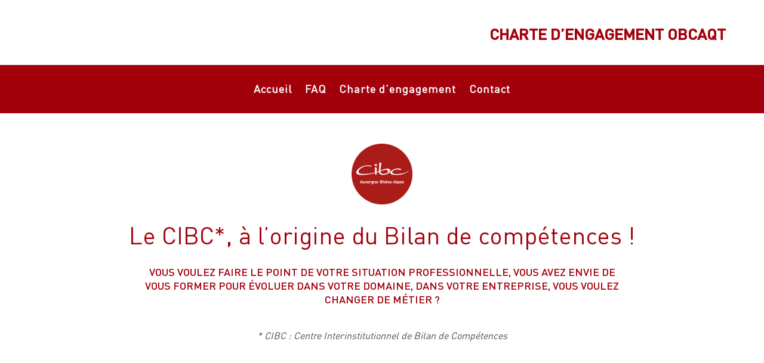

--- FILE ---
content_type: text/css
request_url: https://www.cibc-auvergne-rhone-alpes.fr/wp-content/themes/Les-Trafiquantes/style.css?ver=4.27.5
body_size: 568
content:
/*
Theme Name: Les Trafiquantes Divi Child Theme
Description: Theme enfant de Divi
Author: Les Trafiquantes
Author URI: https://les-trafiquantes.fr/
Template: Divi
Version: 1.1
*/

.centrer-verticalement {
	display: flex;
	flex-direction: column;
	justify-content: center;
  	display: -webkit-box;
	display: -webkit-flex;
	display: -moz-box;
	display: -ms-flexbox;
	-webkit-box-orient: vertical;
	-webkit-box-direction: normal;
	-webkit-flex-direction: column;
	 -moz-box-orient: vertical;
	 -moz-box-direction: normal;
	  -ms-flex-direction: column;
	-webkit-box-pack: center;
	-webkit-justify-content: center;
	-moz-box-pack: center;
	-ms-flex-pack: center;
}

/* Inverser colonnes mobile : nommer row / ligne : inverse */
@media screen and ( max-width: 980px ) {
    .inverse {
        display: flex;
        flex-direction: column-reverse;
    }
}

/* Menu mobile : en pleine largeur et le hamburger devient une croix pour fermer */
.et_mobile_menu {
	margin-left: -30px;
	padding: 5%;
	width: calc( 100% + 60px);
}

.mobile_nav.opened .mobile_menu_bar:before {
	content: "\4d";
}

/* Augmenter largeur champ captcha */
.et_pb_contact_right p input {
	max-width: 50px;
}

/* Exposants et indices bonne taille */
sup, sub {
    font-size: 70%;
}

/* Entrées blog traduction*/
.et_pb_blog_grid .pagination > .alignleft a:before {
    content: '< Articles précédents';
    visibility: visible;
}
.et_pb_blog_grid .pagination > .alignleft a {
    visibility: collapse;
}
.et_pb_blog_grid .pagination > .alignright a:before {
    content: 'Articles suivants >';
    visibility: visible;
}
.et_pb_blog_grid .pagination > .alignright a {
    visibility: collapse;
}

--- FILE ---
content_type: text/css
request_url: https://www.cibc-auvergne-rhone-alpes.fr/wp-content/et-cache/global/et-divi-customizer-global.min.css?ver=1768399405
body_size: 2097
content:
body,.et_pb_column_1_2 .et_quote_content blockquote cite,.et_pb_column_1_2 .et_link_content a.et_link_main_url,.et_pb_column_1_3 .et_quote_content blockquote cite,.et_pb_column_3_8 .et_quote_content blockquote cite,.et_pb_column_1_4 .et_quote_content blockquote cite,.et_pb_blog_grid .et_quote_content blockquote cite,.et_pb_column_1_3 .et_link_content a.et_link_main_url,.et_pb_column_3_8 .et_link_content a.et_link_main_url,.et_pb_column_1_4 .et_link_content a.et_link_main_url,.et_pb_blog_grid .et_link_content a.et_link_main_url,body .et_pb_bg_layout_light .et_pb_post p,body .et_pb_bg_layout_dark .et_pb_post p{font-size:16px}.et_pb_slide_content,.et_pb_best_value{font-size:18px}body{color:#4f4f4f}h1,h2,h3,h4,h5,h6{color:#4f4f4f}body{line-height:1.5em}#et_search_icon:hover,.mobile_menu_bar:before,.mobile_menu_bar:after,.et_toggle_slide_menu:after,.et-social-icon a:hover,.et_pb_sum,.et_pb_pricing li a,.et_pb_pricing_table_button,.et_overlay:before,.entry-summary p.price ins,.et_pb_member_social_links a:hover,.et_pb_widget li a:hover,.et_pb_filterable_portfolio .et_pb_portfolio_filters li a.active,.et_pb_filterable_portfolio .et_pb_portofolio_pagination ul li a.active,.et_pb_gallery .et_pb_gallery_pagination ul li a.active,.wp-pagenavi span.current,.wp-pagenavi a:hover,.nav-single a,.tagged_as a,.posted_in a{color:#a2010c}.et_pb_contact_submit,.et_password_protected_form .et_submit_button,.et_pb_bg_layout_light .et_pb_newsletter_button,.comment-reply-link,.form-submit .et_pb_button,.et_pb_bg_layout_light .et_pb_promo_button,.et_pb_bg_layout_light .et_pb_more_button,.et_pb_contact p input[type="checkbox"]:checked+label i:before,.et_pb_bg_layout_light.et_pb_module.et_pb_button{color:#a2010c}.footer-widget h4{color:#a2010c}.et-search-form,.nav li ul,.et_mobile_menu,.footer-widget li:before,.et_pb_pricing li:before,blockquote{border-color:#a2010c}.et_pb_counter_amount,.et_pb_featured_table .et_pb_pricing_heading,.et_quote_content,.et_link_content,.et_audio_content,.et_pb_post_slider.et_pb_bg_layout_dark,.et_slide_in_menu_container,.et_pb_contact p input[type="radio"]:checked+label i:before{background-color:#a2010c}a{color:#a2010c}.et_secondary_nav_enabled #page-container #top-header{background-color:#a2010c!important}#et-secondary-nav li ul{background-color:#a2010c}#main-header .nav li ul a{color:rgba(0,0,0,0.7)}#top-menu li a{font-size:15px}body.et_vertical_nav .container.et_search_form_container .et-search-form input{font-size:15px!important}#top-menu li a,.et_search_form_container input{font-weight:bold;font-style:normal;text-transform:none;text-decoration:none}.et_search_form_container input::-moz-placeholder{font-weight:bold;font-style:normal;text-transform:none;text-decoration:none}.et_search_form_container input::-webkit-input-placeholder{font-weight:bold;font-style:normal;text-transform:none;text-decoration:none}.et_search_form_container input:-ms-input-placeholder{font-weight:bold;font-style:normal;text-transform:none;text-decoration:none}#top-menu li.current-menu-ancestor>a,#top-menu li.current-menu-item>a,#top-menu li.current_page_item>a{color:#a2010c}#main-footer .footer-widget h4,#main-footer .widget_block h1,#main-footer .widget_block h2,#main-footer .widget_block h3,#main-footer .widget_block h4,#main-footer .widget_block h5,#main-footer .widget_block h6{color:#a2010c}.footer-widget li:before{border-color:#a2010c}.footer-widget,.footer-widget li,.footer-widget li a,#footer-info{font-size:18px}.footer-widget .et_pb_widget div,.footer-widget .et_pb_widget ul,.footer-widget .et_pb_widget ol,.footer-widget .et_pb_widget label{line-height:1.7em}#footer-widgets .footer-widget li:before{top:12.3px}#et-footer-nav .bottom-nav li.current-menu-item a{color:#a2010c}body .et_pb_button{font-size:12px;background-color:#ffffff;border-color:#a2010c;border-radius:30px;font-weight:normal;font-style:normal;text-transform:uppercase;text-decoration:none;;letter-spacing:1px}body.et_pb_button_helper_class .et_pb_button,body.et_pb_button_helper_class .et_pb_module.et_pb_button{color:#a2010c}body .et_pb_button:after{font-size:19.2px}body .et_pb_bg_layout_light.et_pb_button:hover,body .et_pb_bg_layout_light .et_pb_button:hover,body .et_pb_button:hover{color:#a2010c!important;background-color:#ffffff;border-color:#a2010c!important}h1,h2,h3,h4,h5,h6,.et_quote_content blockquote p,.et_pb_slide_description .et_pb_slide_title{font-weight:normal;font-style:normal;text-transform:uppercase;text-decoration:none;line-height:1.3em}@media only screen and (min-width:981px){.et_header_style_left #et-top-navigation,.et_header_style_split #et-top-navigation{padding:45px 0 0 0}.et_header_style_left #et-top-navigation nav>ul>li>a,.et_header_style_split #et-top-navigation nav>ul>li>a{padding-bottom:45px}.et_header_style_split .centered-inline-logo-wrap{width:90px;margin:-90px 0}.et_header_style_split .centered-inline-logo-wrap #logo{max-height:90px}.et_pb_svg_logo.et_header_style_split .centered-inline-logo-wrap #logo{height:90px}.et_header_style_centered #top-menu>li>a{padding-bottom:16px}.et_header_style_slide #et-top-navigation,.et_header_style_fullscreen #et-top-navigation{padding:36px 0 36px 0!important}.et_header_style_centered #main-header .logo_container{height:90px}#logo{max-height:70%}.et_pb_svg_logo #logo{height:70%}.et_header_style_centered.et_hide_primary_logo #main-header:not(.et-fixed-header) .logo_container,.et_header_style_centered.et_hide_fixed_logo #main-header.et-fixed-header .logo_container{height:16.2px}.et_fixed_nav #page-container .et-fixed-header#top-header{background-color:#a2010c!important}.et_fixed_nav #page-container .et-fixed-header#top-header #et-secondary-nav li ul{background-color:#a2010c}.et-fixed-header #top-menu li.current-menu-ancestor>a,.et-fixed-header #top-menu li.current-menu-item>a,.et-fixed-header #top-menu li.current_page_item>a{color:#a2010c!important}}@media only screen and (min-width:1350px){.et_pb_row{padding:27px 0}.et_pb_section{padding:54px 0}.single.et_pb_pagebuilder_layout.et_full_width_page .et_post_meta_wrapper{padding-top:81px}.et_pb_fullwidth_section{padding:0}}@media only screen and (max-width:767px){body,.et_pb_column_1_2 .et_quote_content blockquote cite,.et_pb_column_1_2 .et_link_content a.et_link_main_url,.et_pb_column_1_3 .et_quote_content blockquote cite,.et_pb_column_3_8 .et_quote_content blockquote cite,.et_pb_column_1_4 .et_quote_content blockquote cite,.et_pb_blog_grid .et_quote_content blockquote cite,.et_pb_column_1_3 .et_link_content a.et_link_main_url,.et_pb_column_3_8 .et_link_content a.et_link_main_url,.et_pb_column_1_4 .et_link_content a.et_link_main_url,.et_pb_blog_grid .et_link_content a.et_link_main_url{font-size:18px}.et_pb_slider.et_pb_module .et_pb_slides .et_pb_slide_content,.et_pb_best_value{font-size:20px}.et_pb_row,.et_pb_column .et_pb_row_inner{padding:11px 0}}	h1,h2,h3,h4,h5,h6{font-family:'Din Pro medium',Helvetica,Arial,Lucida,sans-serif}body,input,textarea,select{font-family:'Din pro regular',Helvetica,Arial,Lucida,sans-serif}.et_pb_button{font-family:'Din pro bold',Helvetica,Arial,Lucida,sans-serif}#main-header,#et-top-navigation{font-family:'Cabin',Helvetica,Arial,Lucida,sans-serif}.v-center{display:flex;flex-direction:column;justify-content:center;display:-webkit-box;display:-webkit-flex;display:-moz-box;display:-ms-flexbox;-webkit-box-orient:vertical;-webkit-box-direction:normal;-webkit-flex-direction:column;-moz-box-orient:vertical;-moz-box-direction:normal;-ms-flex-direction:column;-webkit-box-pack:center;-webkit-justify-content:center;-moz-box-pack:center;-ms-flex-pack:center}#logo-tagline{display:inline-block!important}blockquote{margin:20px 0 30px;padding-left:20px;border-left:5px solid;border-color:#ffffff}.centrer-verticalement{display:flex;flex-direction:column;justify-content:center;display:-webkit-box;display:-webkit-flex;display:-moz-box;display:-ms-flexbox;-webkit-box-orient:vertical;-webkit-box-direction:normal;-webkit-flex-direction:column;-moz-box-orient:vertical;-moz-box-direction:normal;-ms-flex-direction:column;-webkit-box-pack:center;-webkit-justify-content:center;-moz-box-pack:center;-ms-flex-pack:center}.et_pb_menu__icon.et_pb_menu__search-button{text-align:right;margin-left:20px}.temo-vign-yt img{padding-top:25px}#tigger-style-7198-7200.awsm-team-link-control.awsm-modal-trigger.awsm-modal-trigger-7200{background-color:#cc4646}.awsm-grid-wrapper figure{background-color:#f0efeb;;border-radius:50%;border-style:solid;border-width:3px;border-color:#f0efeb;}#menu-item-288120>a{margin-top:20px}#menu-item-288293>a{margin-top:20px}#menu-item-288562>a{margin-top:20px}#menu-item-288620>a{margin-top:20px}#menu-item-288623>a{margin-top:20px}#menu-item-288168>a{margin-top:10px}#menu-item-288561>a{margin-top:20px}#menu-item-290666>a{margin-top:20px}#menu-item-285698>a{margin-top:10px}#menu-item-289795>a{width:60%;margin-top:30px;margin-left:20px;background-color:#1F385E;border-radius:50px;color:#FFFFFF!important;box-shadow:1px 12px 18px -6px rgba(0,0,0,0.3)}#menu-item-289890>a{width:80%;margin-top:30px;font-size:16px!important;line-height:1.4em!important;color:#A2010C!important}#menu-item-290950>a{width:90%;margin-top:30px;font-size:14px!important;line-height:1.4em!important;color:#1F385E!important}#menu-item-290961>a{margin-left:0px!important;font-size:14px!important;font-style:italic;text-decoration:underline;line-height:1.4em!important}#menu-item-290971>a{width:90%;margin-top:30px;font-size:14px!important;line-height:1.4em!important;color:#1F385E!important}#menu-item-290973>a{margin-left:0px!important;font-size:14px!important;font-style:italic;text-decoration:underline;line-height:1.4em!important}#menu-item-290970>a{width:90%;margin-top:30px;font-size:14px!important;line-height:1.4em!important;color:#1F385E!important}#menu-item-290972>a{margin-left:0px!important;font-size:14px!important;font-style:italic;text-decoration:underline;line-height:1.4em!important}.df-menu-icon{margin-right:5px!important}.df-mega-menu-item .col,.df-mega-menu-item .sub-menu{justify-content:flex-start!important}#teo-wrap{position:relative;width:100%;overflow:hidden}#teo-wrap iframe{position:absolute;top:0;left:0;width:100%;height:100%;border:none}#teo-wrap{height:900px}@media (max-width:980px){#teo-wrap{height:1500px}}@media (max-width:767px){#teo-wrap{height:1500px}}